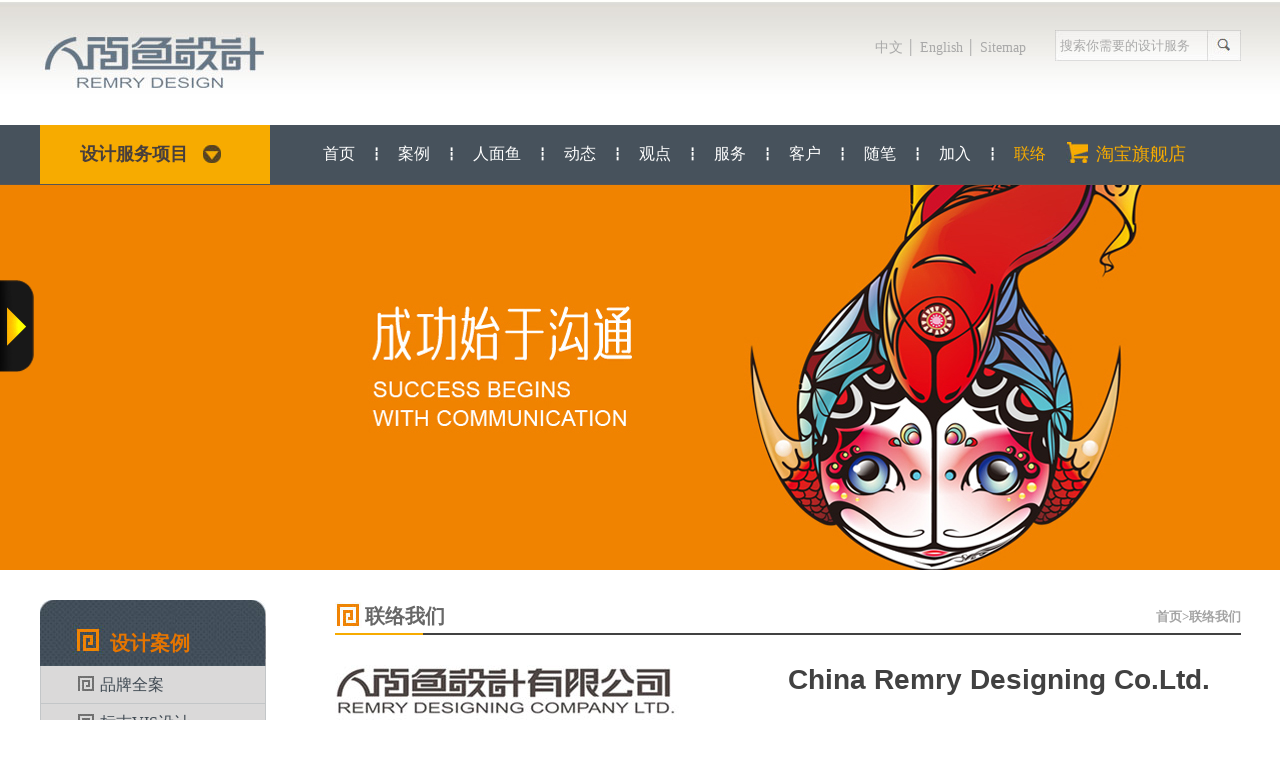

--- FILE ---
content_type: text/html; charset=gb2312
request_url: https://www.remry.cn/aspx/contact-us.html
body_size: 8988
content:

<!DOCTYPE html PUBLIC "-//W3C//DTD XHTML 1.0 Transitional//EN" "http://www.w3.org/TR/xhtml1/DTD/xhtml1-transitional.dtd">
<html xmlns="http://www.w3.org/1999/xhtml">
<head>
<meta http-equiv="Content-Type" content="text/html; charset=gb2312" />
<link href="css/top.css" type="text/css" rel="stylesheet" />
<link href="css/contact-us.css" type="text/css" rel="stylesheet" />
<link href="css/bottom.css" type="text/css" rel="stylesheet" />
<link href="css/kefu.css" type="text/css" rel="stylesheet" />
<script src="js/jquery.min.js"></script>


<script type="text/javascript" src="js/about.js"></script>
<script type="text/javascript" src="js/caidan.js"></script>
<script type="text/javascript" src="js/leftcaidan.js"></script>
<script type="text/javascript" src="js/jquery.floatDiv.js"></script>
<title>联系人面鱼★人面鱼设计是本土最具创意精神的设计公司之一，提供全方位的品牌咨询,品牌策划,品牌设计,品牌推广,品牌管理服务；</title>
<meta name="keywords" content="烟台新品牌塑造,人面鱼联系方式,烟台包装设计,烟台标志设计,烟台VIS设计,联系人面鱼,烟台品牌传播,烟台广告设计,烟台设计公司,烟台画册设计,logo设计,人面鱼设计,烟台广告设计,品牌网络形象设计,企业文化建设,展览 展示设计,烟台广告摄影,后期印刷制作,品牌策划,人面鱼电话,联系我们">
<meta name="description" content="★★人面鱼设计是本土最具创意精神的设计公司之一,专注于品牌设计二十载,追求创造品牌销售力,创意品牌价值；Tel:0535-6398670 13964543739,致力于新品牌塑造,PIS设计,标志设计,VIS设计,IP品牌形象设计,吉祥物设计,包装设计,画册设计,电商店铺设计,网站设计,界面设计,文创产品设计,企业文化设计，SIS专卖店形象设计,品牌传播,展览展示设计,广告摄影,广告物料印刷制作,品牌咨询,品牌策划,品牌设计,品牌推广,品牌管理等服务。">

 </head>

<body oncontextmenu="return false" ondragstart="return false" onselectstart ="return false" onselect="document.selection.empty()"  oncopy="document.selection.empty()" onbeforecopy="return false" onmouseup="document.selection.empty()">
<form name="_ctl0" method="post" action="contact-us.aspx" id="_ctl0">
<input type="hidden" name="__VIEWSTATE" id="__VIEWSTATE" value="/wEPDwUKLTk2MzE5NTc5M2RkWSMNHGCUA0RfllJ1EL5kx00gu/w=" />

<input type="hidden" name="__VIEWSTATEGENERATOR" id="__VIEWSTATEGENERATOR" value="F7E5833A" />

<script src="../aspx/js/ss.js"></script>
<script src="../aspx/js/purl.js"></script>
<!--top-->
<div id="top">
<div id="main">
<!--logo-->
<span><a href="../default.html"><img src="../aspx/images/toplogo.jpg" border=0 /></a></span>
<!--logo-->
<!--search-->
<span class="r">
<font class="zi"><a href="../default.html" class="topa">中文</a> │ <a href="http://www.remry.cn/English-Version/index.htm" class="topa">English</a> │ <a href="../sitemap.xml" class="topa">Sitemap</a></font>
<font><input name="top1:w" type="text" id="top1_w" class="inputtext" value="搜索你需要的设计服务" onfocus="this.value=''" /></font>
<font><input type="button" id="jiansuo" class="inputbt"   /><input type="submit" name="top1:button1" value="" id="top1_button1" class="ccc" style="display:none;" /></font>

</span>
<!--search-->
</div>
</div>
<!--top-->
<!--menu-->
<div id="menu">
<div id="main1">
<!--menu fenlei-->
<div id="fenlei">
<ul>
<li class="top"><font>设计服务项目</font></li>
<li><span class="img"><img src="../aspx/images/fenlei1.jpg" /></span><span>
<a href="../aspx/business_8_150,152_0.html" class="fenleia" title="PIS产品形象识别系统设计">新品牌塑造</a>
<br />
品牌命名  产品定位  广告语     
产品包装系统  代言图案形象  
卖点整合  广告推广  网络推广
</span></li>
<li><span class="img"><img src="../aspx/images/fenlei1.jpg" /></span><span>
<a href="../aspx/business_16_154_0.html" class="fenleia">品牌网络形象建设</a>
<br />
品牌官方网站  界面设计
淘宝旗舰店  阿里巴巴店铺 
手机网站  微信公众平台  微店策划
</span></li>
<li><span class="img"><img src="../aspx/images/fenlei1.jpg" /></span><span>
<a href="../aspx/business_9_151_0.html" class="fenleia">VIS企业视觉识别系统</a>
<br />
标志设计  字体设计  吉祥物设计
企业象征图形  企业标准色规划  
办公用品应用  车体设计
</span></li>
<li><span class="img"><img src="../aspx/images/fenlei1.jpg" /></span><span>
<a href="../aspx/business_14_155_0.html" class="fenleia">SIS专卖店形象系统</a>
<br />
风格定位   门头设计  形象墙设计   
文化海报设计  专卖店空间规划  
橱窗展示设计   店内物料
</span></li>
<li><span class="img"><img src="../aspx/images/fenlei1.jpg" /></span><span>
<a href="../aspx/business_40_153,156_0.html" class="fenleia" title="广告推广">品牌传播</a>
<br />
宣传手册  广告  POP海报 
促销单  画册设计   
招商手册  宣传物料
</span></li>
<li><span class="img"><img src="../aspx/images/fenlei1.jpg" /></span><span>
<a href="../aspx/business_13_157_0.html" class="fenleia">企业文化建设</a>
<br />
企业展厅  企业展厅设计 
形象墙设计  院校校史馆       
机关文化建设 
</span></li>
<li><span class="img"><img src="../aspx/images/fenlei1.jpg" /></span><span>
<a href="../aspx/business_12_157_0.html" class="fenleia">展览展示</a>
<br />
展会形象设计   海报设计
展会物料
展位特装设计、 制作搭建施工
</span></li>
<li><span class="img"><img src="../aspx/images/fenlei1.jpg" /></span><span>
<a href="../aspx/business_11_158_0.html" class="fenleia">广告摄影</a>
<br />
产品摄影  机械设备  厂房环境  
淘宝摄影  酒店菜品 
医疗器械  五金电器
</span></li>
<li><span class="img"><img src="../aspx/images/fenlei1.jpg" /></span><span>
<a href="../aspx/business_10_159_0.html" class="fenleia">后期印刷制作</a>
<br />
样本 手提袋 礼盒印刷 折页 台历 宣传册印刷
不干胶印刷 瓦楞箱 塑料袋印刷 推广物料 
包装印刷  
</span></li>

</ul>

</div>
<!--menu fenlei-->
<!--menu caidan-->
<div class="caidan">
<ul>
<li><a href="../default.html" class="caidana">首页</a></li>
<li class="line">┇</li>
<li class="c" id="c1"><a href="../aspx/Design-case.html" class="caidana">案例</a></li>
<li class="line">┇</li>
<li class="c" id="c2"><a href="../aspx/about-us.html" class="caidana" >人面鱼</a></li>
<li class="line">┇</li>
<li><a href="../aspx/design-news.html" class="caidana">动态</a></li>
<li class="line">┇</li>
<li><a href="../aspx/design-viewpoint.html" class="caidana">观点</a></li>
<li class="line">┇</li>
<li><a href="../aspx/business.html" class="caidana">服务</a></li>
<li class="line">┇</li>
<li><a href="../aspx/client.html" class="caidana">客户</a></li>
<li class="line">┇</li>
<li  class="c" id="c3"><a href="../aspx/design-theory.html" class="caidana">随笔</a></li>
<li class="line">┇</li>
<li  class="c" id="c4"><a href="../aspx/dealing-with.html" class="caidana">加入</a></li>
<li class="line">┇</li>
<li><a href="../aspx/contact-us.html" class="caidana">联络</a></li>

<li class="tb"><a href="#" class="caidantb">淘宝旗舰店</a></li>
</ul>
</div>
<!--menu caidan-->
</div>
</div>
<!--menu-->
<!--menu line-->
<div id="menuline"></div>
<!--menu line-->
<!--menu menuc-->
<div id="menuc">
<div id="main">
<!--anli-->
<ul class="anli">

<li><a href="../aspx/pinpaiall_150_0.html" class="caidanc">品牌全案</a></li>


<li><a href="../aspx/anli_151_0.html" class="caidanc">标志VIS设计</a></li>


<li><a href="../aspx/anli_152_0.html" class="caidanc">包装设计</a></li>


<li><a href="../aspx/anli_153_0.html" class="caidanc">样本画册设计</a></li>


<li><a href="../aspx/anli_154_0.html" class="caidanc">网站设计</a></li>


<li><a href="../aspx/anli_155_0.html" class="caidanc">SIS专卖店形象设计</a></li>


<li><a href="../aspx/anli_156_0.html" class="caidanc">广告设计</a></li>


<li><a href="../aspx/anli_157_0.html" class="caidanc">空间展示</a></li>


<li><a href="../aspx/anli_158_0.html" class="caidanc">广告摄影</a></li>


<li><a href="../aspx/anli_159_0.html" class="caidanc">后期印刷制作</a></li>



</ul>
<!--anli-->
<!--about-->
<ul class="about">
<li><a href="../aspx/about-us.html" class="caidanc">人面鱼介绍</a></li>
<li><a href="../aspx/about-Origin.html" class="caidanc">人面鱼来历</a></li>
<li><a href="../aspx/about-Legend.html" class="caidanc">人面鱼传说</a></li>
<li><a href="../aspx/about-Culture.html" class="caidanc">人面鱼文化</a></li>
<li><a href="../aspx/about-linian.html" class="caidanc">人面鱼创意理念</a></li>
<li><a href="../aspx/about-dingwei.html" class="caidanc">人面鱼设计定位</a></li>
</ul>
<!--about-->
<!--jiaru-->
<ul class="jiaru">
<li><a href="../aspx/dealing-with.html" class="caidanc">爱才有道</a></li>
<li><a href="../aspx/recruitment.html" class="caidanc">招聘职位</a></li>
<li><a href="../aspx/welfare.html" class="caidanc">薪酬与福利</a></li>
<li><a href="../aspx/Application-method.html" class="caidanc">应聘办法</a></li>
</ul>
<!--jiaru-->
<!--jiaru-->
<ul class="suibi">
<li><a href="../aspx/design-theory_1.html" class="caidanc">标志VI设计</a></li>
<li><a href="../aspx/design-theory_2.html" class="caidanc">包装设计</a></li>
<li><a href="../aspx/design-theory_3.html" class="caidanc">宣传画册设计</a></li>
<li><a href="../aspx/design-theory_4.html" class="caidanc">UI界面设计</a></li>
<li><a href="../aspx/design-theory_5.html" class="caidanc">品牌传播</a></li>
<li><a href="../aspx/design-theory_6.html" class="caidanc">网页设计</a></li>
<li><a href="../aspx/design-theory_7.html" class="caidanc">广告摄影</a></li>
</ul>
<!--jiaru-->
</div>
</div>
<!--menu menuc-->
<!--banner-->
<div id='banner' style='background:url(../img_upload/case_935724.jpg) center;' alt='联系人面鱼设计,人面鱼联系方式'><a href='#' target='_blank'></a></div>
<!--banner-->
<div id="clear" style="height:30px;"></div>
<div id="main">
<!--aboutleft-->
<div id="left">
<!--about-->
<div class="about">
<div class="tou"><span>设计案例</span></div>
<div class="inner">
<ul>
<li><a href="pinpaiall_150_0.html">品牌全案</a></li>
<li><a href="anli_151_0.html">标志VIS设计</a></li>
<li><a href="anli_152_0.html">包装设计</a></li>
<li><a href="anli_153_0.html">宣传画册设计</a></li>
<li><a href="anli_154_0.html">网站设计</a></li>
<li><a href="anli_155_0.html">SIS专卖店形象设计</a></li>
<li><a href="anli_156_0.html">品牌传播</a></li>
<li><a href="anli_157_0.html">空间展示</a></li>
<li><a href="anli_158_0.html">广告摄影</a></li>
</ul>
</div>
<div class="dibu"></div>
</div>
<!--about-->
<!--dianhua-->
<div class="dianhua">
<ul>

<li>电话咨询</li>
<li class="shuzi" style="padding-left:92px;">0535-6398670</li>
<li class="shuzi" style="font-size:18px;"><strong>13964543739</strong></li>
<li class="em">remry@126.com</li>
</ul>
</div>
<!--dianhua-->
<!--qq-->
<div class="qq">
<ul>
<li>在线咨询</li>
<li class="img">
<a href="http://wpa.qq.com/msgrd?v=3&amp;uin=710881500&amp;site=qq&amp;menu=yes" target="_blank"><img src="images/qq1.jpg" /></a><a href="http://wpa.qq.com/msgrd?v=3&amp;uin=765228083&amp;site=qq&amp;menu=yes" target="_blank"><img src="images/qq2.jpg" /></a><a href="http://wpa.qq.com/msgrd?v=3&amp;uin=1228417783&amp;site=qq&amp;menu=yes" target="_blank"><img src="images/qq3.jpg" /></a></li>
</ul>
</div>
<!--qq-->
<!--wangwang-->

<div class="wangwang">
<a target="_blank" href="http://www.taobao.com/webww/ww.php?ver=3&touid=13964543739&siteid=cntaobao&status=1&charset=utf-8">

<ul>
<li>旗舰店咨询</li>

</ul></a>
</div>
<!--wangwang-->
<!---->
</div>
<!--aboutleft-->
<!--aboutright-->
<div id="right">
<div class="tou"><span>联络我们</span><span class="r"><a href="../default.html">首页</a>><a href="contact-us.html">联络我们</a></span></div>
<div class="line"><span></span></div>
<div class="inner">
 <br />
<div style="float: left; width: 453px">
	<img src="../aspx/images/lianxi1.jpg" style="margin-bottom: 5px" /><br />
	地址: 烟台市开发区天山路206号海信创业中心1010室<br />
	电话: 0535-6398670 传真: 0535-6398670<br />
	咨询热线 : 13964543739 联系人：庞先生<br />
	邮箱: remry@126.com<br />
	官方网站：Http://www.remry.cn Http://www.remry.com</div>
<div style="font-family: Arial, Helvetica, sans-serif; float: left; width: 440px">
	<font style="font-size: 28px"><strong>China Remry Designing Co.Ltd.</strong></font><br />
	<font style="font-size: 15px; font-family: Arial, Helvetica, sans-serif; padding-top: 20px; padding-left: 5px; display: block; line-height: 26px">Address：Hisense Incubation Centre Room 1010, Tanshan Road<br />
	No. 206 , development zone, Yantai city, China.<br />
	Tel：+86-535-6398670　 Fax： +86-535-6398670<br />
	MOBILE :+86-0-13964543739<br />
	E-mail:remry@126.com<br />
	http://www.remry.com http://www.remry.cn </font></div>
<div style="height: 30px; clear: both">
	&nbsp;</div>
<div style="height: 115px; background: url(images/contactdianhua.jpg) no-repeat; float: left; width: 291px">
	<span style="font-size: 13px; color: #70767b; padding-top: 11px; padding-left: 90px; display: block; line-height: 25px"><strong>咨询热线</strong></span><span style="font-size: 26px; font-family: Arial, Helvetica, sans-serif; color: #8f8f8f; padding-top: 5px; padding-left: 88px; display: block">0535-6398670<br />
	<font style="font-size: 27px"><strong>13964543739</strong></font></span></div>
<div style="height: 115px; background: url(images/contactqq.jpg) no-repeat; float: left; margin-left: 12px; width: 291px">
	<span style="font-size: 13px; color: #70767b; padding-top: 11px; padding-left: 115px; display: block; line-height: 25px"><strong>在线咨询</strong></span><span style="padding-top: 11px; padding-left: 115px; display: block; line-height: 25px"><a href="http://wpa.qq.com/msgrd?v=3&amp;uin=710881500&amp;site=qq&amp;menu=yes" target="_blank"><img src="../aspx/images/qq1.jpg" /></a>&nbsp;&nbsp;<a href="http://wpa.qq.com/msgrd?v=3&amp;uin=765228083&amp;site=qq&amp;menu=yes" target="_blank"><img src="../aspx/images/qq2.jpg" /></a>&nbsp;&nbsp;<a href="http://wpa.qq.com/msgrd?v=3&amp;uin=1228417783&amp;site=qq&amp;menu=yes" target="_blank"><img src="../aspx/images/qq3.jpg" /></a></span></div>
<div style="height: 115px; background: url(images/contactwangwang.jpg) no-repeat; float: left; margin-left: 10px; width: 290px">
	<a href="http://www.taobao.com/webww/ww.php?ver=3&amp;touid=13964543739&amp;siteid=cntaobao&amp;status=1&amp;charset=utf-8" style="display:block;width:100%;height:100%;" target="_blank"><span style="font-size: 13px; color: #70767b; padding-top: 11px; padding-left: 35px; display: block; line-height: 25px"><strong>旗舰店咨询</strong></span></a></div>
<div style="height: 10px; clear: both">
	&nbsp;</div>
<div style="float: left">
	<div class="bdsharebuttonbox">
		<br />
		<img src="../aspx/images/contact1.jpg" /></div>
	<script>window._bd_share_config={"common":{"bdSnsKey":{},"bdText":"","bdMini":"2","bdPic":"","bdStyle":"0","bdSize":"16"},"share":{},"image":{"viewList":["qzone","tsina","tqq","renren","weixin"],"viewText":"分享到：","viewSize":"16"},"selectShare":{"bdContainerClass":null,"bdSelectMiniList":["qzone","tsina","tqq","renren","weixin"]}};with(document)0[(getElementsByTagName(head)[0]||body).appendChild(createElement(script)).src=http://bdimg.share.baidu.com/static/api/js/share.js?v=89860593.js?cdnversion=+~(-new Date())];</script></div>
<div style="float: left; padding-top: 5px">
	<img src="../aspx/images/contact2.jpg" /></div>
<div style="font-size: 15px; float: left; padding-left: 10px; line-height: 25px; width: 600px">
	<span style="font-size: 18px; line-height: 30px">公交线路：</span><br />
	25路 ; 205路 ; 213路 ; 215路 ; 301路，到海信天山郡站点下车， 步行至海信创业中心</div>
<div style="height: 50px; clear: both">
	&nbsp;</div>
<img src="../aspx/images/contact3.jpg" />
</div>

</div>
<!--aboutright-->
<div style="clear:both; height:50px;"></div>
</div>
<div id="clear" style="height:30px;"></div>

<script src="../aspx/js/bottom.js"></script>
<!--line-->
<div id="line"></div>
<!--line-->
<!--dibucaidan-->
<div id="caidanbottom">
<div id="main">
<ul>
<li class="line"><img src="../aspx/images/dibu_line.jpg" /></li>
<li>
<h1 style="line-height:40px;"><a href="../aspx/business_8_150,152_0.html" class="caidanbottoma_top">新品牌塑造</a></h1>
<p>
品牌命名<br />
品牌标志设计<br /> 
产品文化<br />
代言图案形象<br />
产品包装系统<br />   
产品系列礼盒<br />  
产品宣传册<br />
海报广告设计<br />
营销物料设计<br />
<p>
</li>
<li class="line"><img src="../aspx/images/dibu_line.jpg" /></li>
<li>
<h1><a href="../aspx/business_16_154_0.html" class="caidanbottoma_top">&nbsp;&nbsp;品牌网络<br />&nbsp;&nbsp;形象建设</a></h1>
<p>
品牌官方网站<br />
淘宝旗舰店<br />   
手机网站<br /> 
微信公众平台<br />
阿里巴巴店铺<br />   
微店策划<br />   
电商平台建设<br />
品牌网络推广<br />
网络品牌管理<br />
<p>
</li>
<li class="line"><img src="../aspx/images/dibu_line.jpg" /></li>
<li>
<h1><a href="../aspx/business_9_151_0.html" class="caidanbottoma_top">VIS企业视觉<br />识别系统</a></h1>
<p>
企业标志设计<br />   
标准字体设计<br /> 
企业标准色规划<br />
企业吉祥物设计<br /> 
应用系统规范<br /> 
办公用品应用<br /> 
车体设计<br />
企业VIS设计<br />

<p>
</li>
<li class="line"><img src="../aspx/images/dibu_line.jpg" /></li>
<li>
<h1><a href="../aspx/business_14_155_0.html" class="caidanbottoma_top">&nbsp;SIS专卖店<br />&nbsp;&nbsp;形象系统</a></h1>
<p>
专卖店风格定位<br />
整体色彩定位<br /> 
平面布局设计<br />
空间功能规范<br />
专卖店门头设计<br />   
文化海报设计<br />  
橱窗展示设计<br />
道具统一规范<br />
SIS形象手册制作<br />
<p>
</li>
<li class="line"><img src="../aspx/images/dibu_line.jpg" /></li>
<li>
<h1 style="line-height:40px;"><a href="../aspx/business_40_153,156_0.html" class="caidanbottoma_top">&nbsp;&nbsp;品牌传播</a></h1>
<p>
产品宣传折页<br />
品牌招商手册<br /> 
品牌文化手册<br />
DM宣传单<br />
POP海报设计<br />   
户外广告设计<br />  
终端陈列展示<br />
网络媒介推广<br />
<p>
</li>
<li class="line"><img src="../aspx/images/dibu_line.jpg" /></li>
<li>
<h1 style="line-height:40px;"><a href="../aspx/business_13_157_0.html" class="caidanbottoma_top">企业文化建设</a></h1>
<p>
企业形象墙设计<br />
企业走廊文化<br /> 
企业展厅设计<br />
企业产品陈列室<br />
导视系统设计<br />   
院校校史馆<br />  
学校陈列室<br />
校园走廊文化<br />
机关文化建设<br />
<p>
</li>
<li class="line"><img src="../aspx/images/dibu_line.jpg" /></li>
<li>
<h1 style="line-height:40px;"><a href="../aspx/business_12_157_0.html" class="caidanbottoma_top">&nbsp;&nbsp;展览展示</a></h1>
<p>
标准展位设计<br />
展会形象设计<br /> 
展会海报设计<br />
展会物料设计<br />
展位特装设计<br />   
制作搭建施工<br />  

<p>
</li>
<li class="line"><img src="../aspx/images/dibu_line.jpg" /></li>
<li>
<h1 style="line-height:40px;"><a href="../aspx/business_11_158_0.html" class="caidanbottoma_top">&nbsp;&nbsp;广告摄影</a></h1>
<p>
机械设备<br />
厂房环境<br /> 
医疗器械<br />
产品摄影<br />
家居服饰<br />   
珠宝首饰<br />  
食品饮料<br />
酒店菜品<br />
五金电器<br />
<p>
</li>
<li class="line"><img src="../aspx/images/dibu_line.jpg" /></li>
<li>
<h1 style="line-height:40px;"><a href="../aspx/business_10_159_0.html" class="caidanbottoma_top">后期印刷制作</a></h1>
<p>
样本画册印刷<br />
台历挂历印刷<br /> 
手提袋印刷<br />
包装礼盒印刷<br />
不干胶印刷<br />   
塑料袋印刷<br />  
写真喷绘<br />
X展架易拉宝<br />
推广物料<br />
<p>
</li>
<li class="line"><img src="../aspx/images/dibu_line.jpg" /></li>
<li>
<h1 style="line-height:40px;"><a href="../aspx/Design-case.html" class="caidanbottoma_top">&nbsp;&nbsp;设计案例</a></h1>
<p>
<a href="../aspx/pinpaiall_150_0.html" class="caidanbottoma">品牌全案</a><br />
<a href="../aspx/anli_151_0.html" class="caidanbottoma">标志VIS设计</a><br /> 
<a href="../aspx/anli_152_0.html" class="caidanbottoma">包装设计</a><br />
<a href="../aspx/anli_153_0.html" class="caidanbottoma">画册设计</a><br />
<a href="../aspx/anli_154_0.html" class="caidanbottoma">广告设计</a><br />   
<a href="../aspx/anli_155_0.html" class="caidanbottoma">网站设计</a><br />  
<a href="../aspx/anli_156_0.html" class="caidanbottoma">SIS设计</a><br />
<a href="../aspx/anli_157_0.html" class="caidanbottoma">空间展示</a><br />
<a href="../aspx/anli_158_0.html" class="caidanbottoma">商业摄影</a><br />

<p>
</li>
<li class="line"><img src="../aspx/images/dibu_line.jpg" /></li>
</ul>
</div>
</div>
<!--dibucaidan-->
<div style="clear:both;"></div>
<!--city-->
<div id="city">
<div id="main">
<a href="../aspx/city.html"><strong>城市设计联盟 ┇</strong></a>

 <a href="http://www.remry.com"  target="_blank">潍坊</a>

 <a href="http://www.remry.cc"  target="_blank">日照</a>

 <a href="http://www.remry.com.cn"  target="_blank">青岛</a>

 <a href="http://logo.remry.cn/"  target="_blank">烟台</a>

 <a href="http://www.brandvisual.cn"  target="_blank">威海</a>

 <a href="../aspx/city.html"><strong>更多</strong></a>
</div>
</div>
<!--city-->
<!--dibunav-->
<div id="dibunav">

<div id="main">

<!--logo-->
<div class="logo"><img src="../aspx/images/dibulogo.jpg" /></div>
<!--logo-->
<!--rtop-->
<div class="rtop"><a href="javascript:scroll(0,0)"><img src="../aspx/images/dibu_top.jpg" /></a></div>
<!--rtop-->
<!--banquan-->
<div class="banquan"><a href="../sitemap.xml">网站地图</a> <a href="../aspx/banquan.html" target="_blank">版权声明</a></div>
<!--banquan-->
<!--daohang-->
<div class="daohang">┇ <a href="../aspx/default.html" class="dibudaohang" title="首页">首页</a> ┇ <a href="../aspx/Design-case.html" class="dibudaohang"  id="dcaidan_anli">案例</a> ┇ <a href="../aspx/about-us.html" class="dibudaohang"  id="dcaidan_about">人面鱼</a> ┇ <a href="../aspx/design-news.html" class="dibudaohang"  id="dcaidan_news">动态</a> ┇ <a href="../aspx/design-viewpoint.html" class="dibudaohang" id="dcaidan_guandian">观点</a> ┇ <a href="../aspx/business.html" class="dibudaohang"  id="dcaidan_fuwu">服务</a> ┇ <a href="../aspx/client.html" class="dibudaohang"  id="dcaidan_kehu">客户</a> ┇ <a href="../aspx/design-theory.html" class="dibudaohang"  id="dcaidan_suibi">随笔</a> ┇ <a href="../aspx/dealing-with.html" class="dibudaohang"  id="dcaidan_jiaru">加入</a> ┇ <a href="../aspx/contact-us.html" class="dibudaohang"  id="dcaidan_lianluo">联络</a> ┇ </div>
<!--daohang-->
</div>

</div>
<!--dibunav-->
<!--youqing-->
<div id="youqing">
<div id="main">
<a href="../aspx/youqing.html" class="youqinga"><strong>友情链接</strong></a> ┇

 <a href="http://s.remry.cn" class="youqinga" target="_blank">烟台广告摄影</a>

 <a href="http://h.remry.cn" class="youqinga" target="_blank">烟台画册设计</a>

 <a href="http://b.remry.cn" class="youqinga" target="_blank">烟台海鲜包装设计</a>

 <a href="http://p.remry.cn" class="youqinga" target="_blank">品牌塑造</a>

 <a href="http://www.remry.com.cn" class="youqinga" target="_blank">烟台宣传册设计</a>

 <a href="http://www.brandvisual.cn" class="youqinga" target="_blank">烟台新品牌塑造</a>

 <a href="http://logo.remry.cn/" class="youqinga" target="_blank">烟台标志设计</a>

 <a href="http://www.remry.com" class="youqinga" target="_blank">烟台产品摄影</a>

 <a href="http://www.whhzyt.net/index.asp" class="youqinga" target="_blank">华中岩土</a>

 <a href="http://www.e-bester.net/" class="youqinga" target="_blank">易斯特破碎锤</a>

 <a href="http://www.jisanbr.com/" class="youqinga" target="_blank">金山重工</a>

┇ <a href="../aspx/youqing.html" class="youqinga"><strong>申请链接</strong></a>   

</div>
</div>
<!--youqing-->
<!--dibu-->
<div id="dibu">
<div id="main">
<span>
<div>
	Copyright 2008-2025 Remry Design Ltd. All Rights Reserved 人面鱼品牌设计版权所有 <a href="https://beian.miit.gov.cn">鲁ICP备08015134号</a> <a href="../login.aspx" target="_blank">&middot;</a> <script src=http://s50.cnzz.com/stat.php?id=863228&amp;web_id=863228 language=JavaScript
charset=gb2312></script><a href="http://www.beian.gov.cn/portal/registerSystemInfo?recordcode=37069302000571" style="display:inline-block;text-decoration:none;height:20px;line-height:20px;" target="_blank"><img src="tubiao.png" style="float:left;" /></a><a href="https://beian.mps.gov.cn/#/query/webSearch?code=37069302000571" rel="noreferrer" target="_blank">鲁公网安备37069302000571号</a></div>

</span>
</div>
</div>
<!--dibu-->

<!--kefu-->

<div id="kefu">

<img src="../aspx/images/kefujiantou.png" />


</div>
<div class="tc">
<img src="../aspx/images/kefuqq.png" usemap="#Map" border="0" />
<map name="Map" id="Map">
  <area shape="rect" coords="21,160,80,211" href="http://wpa.qq.com/msgrd?v=3&amp;uin=710881500&amp;site=qq&amp;menu=yes" target="_blank" />
  <area shape="rect" coords="17,220,81,276" href="http://wpa.qq.com/msgrd?v=3&amp;uin=765228083&amp;site=qq&amp;menu=yes" target="_blank" />
</map>
</div>
<!--kefu-->
</form>
</body>
</html>



--- FILE ---
content_type: text/css
request_url: https://www.remry.cn/aspx/css/top.css
body_size: 1560
content:
@charset "utf-8";
/* CSS Document */
a.topa:link { color:#a9a9a9;text-decoration:none;font-size:14px; font-weight:500; font-family:"微软雅黑";}/* 超链接的样式 */
a.topa:visited { color:#a9a9a9;text-decoration:none; font-size:14px; font-weight:500;font-family:"微软雅黑"; }
a.topa:visited:hover { color:#a9a9a9;text-decoration:none;font-size:14px; font-weight:500; font-family:"微软雅黑";}
a.topa:hover { color:#a9a9a9;text-decoration:none; font-size:14px; font-weight:500;font-family:"微软雅黑";}
a.topa:active { color:#a9a9a9;text-decoration:none; font-size:14px; font-weight:500;font-family:"微软雅黑";}


a.caidana:link { color:#ffffff;text-decoration:none;font-size:16px; font-weight:500; font-family:"微软雅黑";}/* 超链接的样式 */
a.caidana:visited { color:#ffffff;text-decoration:none; font-size:16px; font-weight:500;font-family:"微软雅黑"; }
a.caidana:visited:hover { color:#f7ab00;text-decoration:none;font-size:16px; font-weight:500; font-family:"微软雅黑";}
a.caidana:hover { color:#f7ab00;text-decoration:none; font-size:16px; font-weight:500;font-family:"微软雅黑";}
a.caidana:active { color:#ffffff;text-decoration:none; font-size:16px; font-weight:500;font-family:"微软雅黑";}

a.caidantb:link { color:#f7ab00;text-decoration:none;font-size:18px; font-weight:500; font-family:"微软雅黑";}/* 超链接的样式 */
a.caidantb:visited { color:#f7ab00;text-decoration:none; font-size:18px; font-weight:500;font-family:"微软雅黑"; }
a.caidantb:visited:hover { color:#f7ab00;text-decoration:none;font-size:18px; font-weight:500; font-family:"微软雅黑";}
a.caidantb:hover { color:#f7ab00;text-decoration:none; font-size:18px; font-weight:500;font-family:"微软雅黑";}
a.caidantb:active { color:#f7ab00;text-decoration:none; font-size:18px; font-weight:500;font-family:"微软雅黑";}


a.caidanc:link { color:#a1a1a1;text-decoration:none;font-size:13px; font-weight:500; font-family:"微软雅黑";}/* 超链接的样式 */
a.caidanc:visited { color:#a1a1a1;text-decoration:none; font-size:13px; font-weight:500;font-family:"微软雅黑"; }
a.caidanc:visited:hover { color:#a1a1a1;text-decoration:none;font-size:13px; font-weight:500; font-family:"微软雅黑";}
a.caidanc:hover { color:#a1a1a1;text-decoration:none; font-size:13px; font-weight:500;font-family:"微软雅黑";}
a.caidanc:active { color:#a1a1a1;text-decoration:none; font-size:13px; font-weight:500;font-family:"微软雅黑";}



#top{ height:125px; overflow:hidden; background:url(../images/topbg.jpg) repeat-x;}
#top span{ float:left;}
#top span.r{ float:right;margin:0px; padding:0px; padding-top:30px; }
#top span.r font{ float:left; color:#666666; font-size:12px; font-family:Arial, Helvetica, sans-serif; margin:0; padding:0;}
#top span.r font.zi{ float:left;width:180px; line-height:35px; font-size:14px; color:#a9a9a9;}
#top span.r .inputtext{ float:left; color:#a9a9a9; width:138px;  height:32px;margin:0; padding:0; background:url(../images/ss-bg.jpg) no-repeat left 0px; line-height:30px; padding-left:5px; padding-right:10px;outline:0px; border:none;vertical-align:middle;}
#top span.r .inputbt{ float:left; width:34px; height:32px;line-height:30px;  margin:0; padding:0; background:url(../images/ss-bg.jpg) no-repeat -153px 0px; margin-left:-1px; outline:0px;border:none; cursor:pointer;}


#menu{ height:59px;  background:#47525c; position:relative; z-index:2 }
#menu ul{}
#menu ul li{}
#menu .caidan{ padding-left:265px; line-height:58px; }
#menu .caidan ul{}
#menu .caidan ul li{ float:left; padding-left:18px; text-align:center; position:relative;}
#menu .caidan ul li.cur a{color:#f7ab00;text-decoration:none;font-size:16px; font-weight:500; font-family:"微软雅黑";}
#menu .caidan ul li.line{  color:#ffffff; font-size:12px;}
#menu .caidan ul li.tb{ background:url(../images/gouwuche.jpg) no-repeat 20px 17px; padding-left:50px;}
#menu .caidan ul li img{ position:absolute; left:50%;margin-left:-3px; top:50px;}

#menuline{ height:1px; overflow:hidden; background:#565655; width:100%;}
#menuc{ height:31px; overflow:hidden; background:#393939; display:none; position:absolute; top:185px; left:0; width:100%; z-index:1;}
#menuc ul{display:none; padding-left:260px;}
#menuc ul li{float:left; padding-left:20px; line-height:31px;}
#menuc ul.suibi{margin-left:300px;}
#menuc ul.jiaru{margin-left:480px;}

#fenlei{ position:absolute; top:0px; left:0px;  z-index:20; background:#ffffff;}
#fenlei ul{ width:230px;}
#fenlei ul li{ line-height:17px; border:#878787 solid 1px; border-top:0;  float:left; width:228px; background:#414b54;}
#fenlei ul li span a{ margin-bottom:0px; display:block; height:3px;}
#fenlei ul li span{float:left; width:190px; padding-right:0px; padding-top:7px; color:#87898b; font-size:12px; }
#fenlei ul li span.img{float:left; width:24px; padding-top:5px; padding-bottom:5px; padding-left:3px; padding-right:3px;   text-align:center;}
#fenlei ul li span.img img{ }
#fenlei ul li.top{ line-height:59px; color:#483f3c; font-weight:900; border:0; background:#f7ab00 url(../images/jiantou1.jpg) no-repeat 163px 20px; width:230px; text-align:left; font-size:18px;}
#fenlei ul li.top font{ float:none; font-size:18px; display:block;padding-left:40px; text-align:left;}
.fenleic{ white-space:nowrap;}

--- FILE ---
content_type: text/css
request_url: https://www.remry.cn/aspx/css/contact-us.css
body_size: 1415
content:
@charset "gb2312";
/* CSS Document */





body{ margin:0px auto; height:100%; font-family:"微软雅黑";}





a.fenleia:link { color:#ffffff;text-decoration:none;font-size:16px; font-weight:500; font-family:"微软雅黑";}/* 瓒呴摼鎺ョ殑鏍峰紡 */
a.fenleia:visited {color:#ffffff;text-decoration:none;font-size:16px; font-weight:500;font-family:"微软雅黑"; }
a.fenleia:visited:hover { color:#ffffff;text-decoration:none;font-size:16px; font-weight:500; font-family:"微软雅黑";}
a.fenleia:hover { color:#ffffff;text-decoration:none;font-size:16px;font-weight:500;font-family:"微软雅黑";}
a.fenleia:active { color:#ffffff;text-decoration:none;font-size:16px; font-weight:500;font-family:"微软雅黑";}


a.fenleic:link { color:#87898b;text-decoration:none;font-size:12px; font-weight:500; font-family:"微软雅黑";}/* 瓒呴摼鎺ョ殑鏍峰紡 */
a.fenleic:visited {color:#87898b;text-decoration:none;font-size:12px; font-weight:500;font-family:"微软雅黑"; }
a.fenleic:visited:hover { color:#87898b;text-decoration:none;font-size:12px; font-weight:500; font-family:"微软雅黑";}
a.fenleic:hover { color:#87898b;text-decoration:none;font-size:12px;font-weight:500;font-family:"微软雅黑";}
a.fenleic:active { color:#87898b;text-decoration:none;font-size:12px; font-weight:500;font-family:"微软雅黑";}








ul,li{margin:0px; padding:0px; list-style:none;}

#clear{clear:both;}

img{border:0;}
#main1{width:1201px; margin:0px auto; position:relative; z-index:0;}
#main{width:1201px; margin:0px auto; height:auto; }


#banner{ position:relative; z-index:-2; background:url(../images/banner/contact-us.jpg) center; height:385px; overflow:hidden;}


#fenlei ul li{ display:none;}
#fenlei ul li.top{ display:block;}

#left{ float:left; width:226px;}
#left .about{}
#left .about .tou{ height:66px; overflow:hidden; background:url(../images/contacttop.jpg) no-repeat;}
#left .about .tou span{ float:left; padding-left:70px; padding-top:30px; color:#e67500; font-size:20px; font-weight:900;}
#left .about .inner{ height:auto; border-left:#c3c6c8 solid 1px;border-right:#c3c6c8 solid 1px; background:#dad9d9; padding-bottom:20px;}
#left .about .inner ul li.cur{ line-height:37px; border-bottom:#c3c6c8 solid 1px; background:#c4c4c4 url(../images/aboutcoin.jpg) no-repeat 37px 10px; padding-left:59px;}
#left .about .inner ul li{ line-height:37px; border-bottom:#c3c6c8 solid 1px; background:url(../images/aboutcion1.jpg) no-repeat 37px 10px; padding-left:59px;}
#left .about .inner ul li a{ color:#414b54; font-size:16px; text-decoration:none;}
#left .about .dibu{ height:75px; overflow:hidden; background:url(../images/aboutbottom.jpg) no-repeat;}
#left .dianhua{ margin-top:20px; height:116px; overflow:hidden; background:url(../images/aboutdianhua.jpg) no-repeat; width:227px;}
#left .dianhua ul{ padding-top:10px;}
#left .dianhua ul li{ line-height:33px; text-align:left; padding-left:90px; color:#6d747b; font-size:14px; font-weight:500;}
#left .dianhua ul li.shuzi{ font-family:Arial, Helvetica, sans-serif;color:#8f8f8f; font-size:17px; line-height:20px; }
#left .dianhua ul li.em{  font-family:Arial, Helvetica, sans-serif;color:#8f8f8f; font-size:15px; line-height:20px;}
#left .qq{ margin-top:20px; height:115px; width:227px; overflow:hidden; background:url(../images/aboutqq.jpg) no-repeat;}
#left .qq ul{ padding-top:10px;}
#left .qq ul li{ line-height:35px; text-align:left; padding-left:90px; color:#6d747b; font-size:14px; font-weight:900;}
#left .qq ul li.img{ line-height:70px;}
#left .qq ul li img{ margin-right:5px;}
#left .wangwang{ margin-top:20px; height:115px; width:227px; overflow:hidden; background:url(../images/aboutwangwang.jpg) no-repeat;}
#left .wangwang ul{ padding-top:10px;}
#left .wangwang ul li{ line-height:28px; text-align:left; padding-left:90px; color:#6d747b; font-size:14px; font-weight:900;}
#left .wangwang a{ text-decoration:none;color:#6d747b; font-size:14px; font-weight:900; display:block; width:100%; height:100%;}

#right{ float:right; width:906px;  height:auto; }
#right .tou{ text-align:left; }
#right .tou span{  background:url(../images/about_r_cion.jpg) no-repeat 0px 2px;float:left;color:#676767; font-size:20px; font-weight:900; padding-left:30px; line-height:33px;}
#right .tou span.r{ background:none; float:right;color:#a4a4a4; font-size:13px; font-weight:900;}
#right .tou span a{ color:#a4a4a4; font-size:13px; font-weight:900; text-decoration:none;}
#right .line{ height:2px; overflow:hidden; background:#414141; clear:both;}
#right .line span{ float:left; width:88px; height:2px; overflow:hidden; background:#f7ab00;}
#right .inner{ line-height:30px; text-align:left; color:#414141; font-size:16px; padding-right:10px; height:auto;}
#right .inner a{ text-decoration:none;}


--- FILE ---
content_type: text/css
request_url: https://www.remry.cn/aspx/css/bottom.css
body_size: 1213
content:
@charset "utf-8";
/* CSS Document */
a.more:link { color:#414141;text-decoration:none;font-size:13px; font-weight:500; font-family:Arial, Helvetica, sans-serif;}/* 超链接的样式 */
a.more:visited { color:#414141;text-decoration:none; font-size:13px; font-weight:500;font-family:Arial, Helvetica, sans-serif;}
a.more:visited:hover { color:#414141;text-decoration:none;font-size:13px; font-weight:500; font-family:Arial, Helvetica, sans-serif;}
a.more:hover { color:#414141;text-decoration:none; font-size:13px; font-weight:500;font-family:Arial, Helvetica, sans-serif;}
a.more:active { color:#414141;text-decoration:none; font-size:13px; font-weight:500;font-family:Arial, Helvetica, sans-serif;}


a.caidanbottoma_top:link { color:#ffffff;text-decoration:none;font-size:13px; font-weight:900; font-family:"微软雅黑";}/* 超链接的样式 */
a.caidanbottoma_top:visited { color:#ffffff;text-decoration:none; font-size:13px; font-weight:900;font-family:"微软雅黑"; }
a.caidanbottoma_top:visited:hover { color:#ffffff;text-decoration:none;font-size:13px; font-weight:900; font-family:"微软雅黑";}
a.caidanbottoma_top:hover { color:#ffffff;text-decoration:none; font-size:13px; font-weight:900;font-family:"微软雅黑";}
a.caidanbottoma_top:active { color:#ffffff;text-decoration:none; font-size:13px; font-weight:900;font-family:"微软雅黑";}

a.caidanbottoma:link { color:#9da7b0;text-decoration:none;font-size:13px; font-weight:500; font-family:"微软雅黑";}/* 超链接的样式 */
a.caidanbottoma:visited { color:#9da7b0;text-decoration:none;font-size:13px; font-weight:500; font-family:"微软雅黑";}
a.caidanbottoma:visited:hover { color:#7d8287;text-decoration:none;font-size:13px; font-weight:500; font-family:"微软雅黑";}
a.caidanbottoma:hover { color:#7d8287;text-decoration:none;font-size:13px; font-weight:500; font-family:"微软雅黑";}
a.caidanbottoma:active { color:#9da7b0;text-decoration:none;font-size:13px; font-weight:500; font-family:"微软雅黑";}

a.youqinga:link { color:#667685;text-decoration:none;font-size:13px; font-weight:500; font-family:"微软雅黑";}/* 超链接的样式 */
a.youqinga:visited { color:#667685;text-decoration:none;font-size:13px; font-weight:500; font-family:"微软雅黑";}
a.youqinga:visited:hover { color:#667685;text-decoration:none;font-size:13px; font-weight:500; font-family:"微软雅黑";}
a.youqinga:hover { color:#667685;text-decoration:none;font-size:13px; font-weight:500; font-family:"微软雅黑";}
a.youqinga:active { color:#667685;text-decoration:none;font-size:13px; font-weight:500; font-family:"微软雅黑";}




a.dibudaohang:link { color:#dddddd;text-decoration:none;font-size:14px; font-weight:500; font-family:"微软雅黑";}/* 超链接的样式 */
a.dibudaohang:visited { color:#dddddd;text-decoration:none;font-size:14px; font-weight:500; font-family:"微软雅黑";}
a.dibudaohang:visited:hover { color:#dddddd;text-decoration:none;font-size:14px; font-weight:500; font-family:"微软雅黑";}
a.dibudaohang:hover { color:#dddddd;text-decoration:none;font-size:14px; font-weight:500; font-family:"微软雅黑";}
a.dibudaohang:active { color:#dddddd;text-decoration:none;font-size:14px; font-weight:500; font-family:"微软雅黑";}



a.diburight:link { color:#ffffff;text-decoration:none;font-size:12px; font-weight:500; font-family:"微软雅黑";}/* 超链接的样式 */
a.diburight:visited { color:#ffffff;text-decoration:none;font-size:12px; font-weight:500; font-family:"微软雅黑";}
a.diburight:visited:hover { color:#ffffff;text-decoration:none;font-size:12px; font-weight:500; font-family:"微软雅黑";}
a.diburight:hover { color:#ffffff;text-decoration:none;font-size:12px; font-weight:500; font-family:"微软雅黑";}
a.diburight:active { color:#ffffff;text-decoration:none;font-size:12px; font-weight:500; font-family:"微软雅黑";}

#line{ height:1px; overflow:hidden; background:#b6babf;}

#caidanbottom{ height:280px; background:#f0f0f0;}
#caidanbottom ul{}
#caidanbottom ul li{float:left; padding-left:15px; padding-top:5px;}
#caidanbottom ul li.line{ float:left; padding:0px;}
#caidanbottom ul li h1{ display:block; height:45px; width:93px; overflow:hidden; margin:0;  background:url(../images/dibu_bg.jpg) no-repeat; text-align:left; line-height:20px; padding-left:10px; padding-top:2px;}

#caidanbottom ul li p{ line-height:22px; margin:0; margin-top:3px; margin-left:7px;color:#9da7b0; font-size:13px;}

#city{ height:53px; overflow:hidden; background:url(../images/citybg.jpg) repeat-x; line-height:53px;}
#city a{ font-size:13px;color:#667685; text-decoration:none;}
#dibunav{ height:65px; overflow:hidden; background:#47525c url(../images/dibudaohangbg.jpg) no-repeat center;}

#dibunav .logo{float:right; width:200px; height:65px;}
#dibunav .rtop{ float:right;}
#dibunav .daohang{float:left; color:#dddddd; font-size:12px; line-height:65px;}
#dibunav .banquan{ float:right; line-height:65px; padding-right:10px;}
#dibunav .banquan a{ color:#b5b5b6; font-size:13px; font-family:"微软雅黑";text-decoration:none;}

#youqing{ line-height:25px; overflow:hidden; color:#667685; font-size:13px; padding-top:10px; padding-bottom:10px;}
#youqing a{ white-space:nowrap;}


#dibu{ height:58px;  overflow:hidden;}
#dibu span{ display:block; font-size:12px; color:#667685;background:url(../images/dibuline.jpg) no-repeat; line-height:58px; text-align:center;}
#dibu a{color:#667685; text-decoration:none; font-size:12px;}

--- FILE ---
content_type: text/css
request_url: https://www.remry.cn/aspx/css/kefu.css
body_size: 239
content:
@charset "utf-8";
/* CSS Document */
#kefu{ }
.tc{ position:absolute; top:1px; z-index:10; left:50px; display:none;}


--- FILE ---
content_type: application/javascript
request_url: https://www.remry.cn/aspx/js/jquery.floatDiv.js
body_size: 2506
content:
/*浠绘剰浣嶇疆娴姩鍥哄畾灞�*/
/*娌″墤(http://regedit.cnblogs.com) 2009-03-04*/
/*璇存槑锛氬彲浠ヨ鎸囧畾鐨勫眰娴姩鍒扮綉椤典笂鐨勪换浣曚綅缃紝褰撴粴鍔ㄦ潯婊氬姩鏃跺畠浼氫繚鎸佸湪褰撳墠浣嶇疆涓嶅彉锛屼笉浼氫骇鐢熼棯鍔�*/
/*2009-06-10淇敼锛氶噸鏂颁慨鏀规彃浠跺疄鐜板浐瀹氭诞鍔ㄥ眰鐨勬柟寮忥紝浣跨敤涓€涓ぇ鍥哄畾灞傛潵瀹氫綅
/*2009-07-16淇敼锛氫慨姝E6涓嬫棤娉曞浐瀹氬湪top涓婄殑闂
/*09-11-5淇敼锛氬綋鑷畾涔夊眰鐨勭粷瀵逛綅缃椂锛屽姞涓妕op涓虹┖鍊兼椂鐨勫垽鏂�
杩欐鐨勬柟娉曞伔鑷ぉ娑柊鐗堥〉
缁忓娆℃祴璇曪紝鍩烘湰涓婃病bug~
鏈夐棶棰樼殑鏈嬪弸娆㈣繋鍒板伓鐨勫崥瀹ttp://regedit.cnblogs.com涓婃彁鍑�
*/
/*璋冪敤锛�
1 鏃犲弬鏁拌皟鐢細榛樿娴姩鍦ㄥ彸涓嬭
$("#id").floatdiv();

2 鍐呯疆鍥哄畾浣嶇疆娴姩
//鍙充笅瑙�
$("#id").floatdiv("rightbottom");
//宸︿笅瑙�
$("#id").floatdiv("leftbottom");
//鍙充笅瑙�
$("#id").floatdiv("rightbottom");
//宸︿笂瑙�
$("#id").floatdiv("lefttop");
//鍙充笂瑙�
$("#id").floatdiv("righttop");
//灞呬腑
$("#id").floatdiv("middle");

鍙﹀鏂版坊鍔犱簡鍥涗釜鏂扮殑鍥哄畾浣嶇疆鏂规硶

middletop锛堝眳涓疆椤讹級銆乵iddlebottom锛堝眳涓疆浣庯級銆乴eftmiddle銆乺ightmiddle

3 鑷畾涔変綅缃诞鍔�
$("#id").floatdiv({left:"10px",top:"10px"});
浠ヤ笂鍙傛暟锛岃缃诞鍔ㄥ眰鍦╨eft 10涓儚绱�,top 10涓儚绱犵殑浣嶇疆
*/
jQuery.fn.floatdiv=function(location){
		//鍒ゆ柇娴忚鍣ㄧ増鏈�
	var isIE6=false;
	var Sys = {};
    var ua = navigator.userAgent.toLowerCase();
    var s;
    (s = ua.match(/msie ([\d.]+)/)) ? Sys.ie = s[1] : 0;
	if(Sys.ie && Sys.ie=="6.0"){
		isIE6=true;
	}
	var windowWidth,windowHeight;//绐楀彛鐨勯珮鍜屽
	//鍙栧緱绐楀彛鐨勯珮鍜屽
	if (self.innerHeight) {
		windowWidth=self.innerWidth;
		windowHeight=self.innerHeight;
	}else if (document.documentElement&&document.documentElement.clientHeight) {
		windowWidth=document.documentElement.clientWidth;
		windowHeight=document.documentElement.clientHeight;
	} else if (document.body) {
		windowWidth=document.body.clientWidth;
		windowHeight=document.body.clientHeight;
	}
	return this.each(function(){
		var loc;//灞傜殑缁濆瀹氫綅浣嶇疆
		var wrap=$("<div></div>");
		var top=-1;
		if(location==undefined || location.constructor == String){
			switch(location){
				case("rightbottom")://鍙充笅瑙�
					loc={right:"0px",bottom:"0px"};
					break;
				case("leftbottom")://宸︿笅瑙�
					loc={left:"0px",bottom:"0px"};
					break;	
				case("lefttop")://宸︿笂瑙�
					loc={left:"0px",top:"0px"};
					top=0;
					break;
				case("righttop")://鍙充笂瑙�
					loc={right:"0px",top:"0px"};
					top=0;
					break;
				case("middletop")://灞呬腑缃《
					loc={left:windowWidth/2-$(this).width()/2+"px",top:"0px"};
					top=0;
					break;
				case("middlebottom")://灞呬腑缃綆
					loc={left:windowWidth/2-$(this).width()/2+"px",bottom:"0px"};
					break;
				case("leftmiddle")://宸﹁竟灞呬腑
					loc={left:"0px",top:windowHeight/2-$(this).height()/2+"px"};
					top=windowHeight/2-$(this).height()/2;
					break;
				case("rightmiddle")://鍙宠竟灞呬腑
					loc={right:"0px",top:windowHeight/2-$(this).height()/2+"px"};
					top=windowHeight/2-$(this).height()/2;
					break;
				case("middle")://灞呬腑
					var l=0;//灞呭乏
					var t=0;//灞呬笂
					l=windowWidth/2-$(this).width()/2;
					t=windowHeight/2-$(this).height()/2;
					top=t;
					loc={left:l+"px",top:t+"px"};
					break;
				default://榛樿涓哄彸涓嬭
					location="rightbottom";
					loc={right:"0px",bottom:"0px"};
					break;
			}
		}else{
			loc=location;
			//alert(loc.bottom);
			var str=loc.top;
			//09-11-5淇敼锛氬姞涓妕op涓虹┖鍊兼椂鐨勫垽鏂�
			if (typeof(str)!= 'undefined'){
				str=str.replace("px","");
				top=str;
			}
		}
		/*fied ie6 css hack*/
		if(isIE6){
			if (top>=0)
			{
				wrap=$("<div style=\"top:expression(documentElement.scrollTop+"+top+");\"></div>");
			}else{
				wrap=$("<div style=\"top:expression(documentElement.scrollTop+documentElement.clientHeight-this.offsetHeight);\"></div>");
			}
		}
		$("body").append(wrap);
		
		wrap.css(loc).css({position:"fixed",
			z_index:"999"});
		if (isIE6)
		{
			
			wrap.css("position","absolute");
			//娌℃湁鍔犺繖涓殑璇濓紝ie6浣跨敤琛ㄨ揪寮忔椂灏变細鍙戠幇璺冲姩鐜拌薄
			//鑷充簬涓轰粈涔堣鍔犺繖涓紝杩樻湁涓轰粈涔堣鍔爊othing.txt杩欎釜锛屽伓涔熶笉鐭ラ亾锛屽笇鏈涚煡閬撶殑鍚屽鍙互鍛婅瘔鎴�
			$("body").css("background-attachment","fixed").css("background-image","url(n1othing.txt)");
		}
		//灏嗚鍥哄畾鐨勫眰娣诲姞鍒板浐瀹氬眰閲�
		$(this).appendTo(wrap);
	});
};

--- FILE ---
content_type: application/javascript
request_url: https://www.remry.cn/aspx/js/caidan.js
body_size: 1038
content:

	$(document).ready(function(){
$("#kefu").floatdiv({left:"0px",top:"280px"});
		
		
		var c
		
		$("#kefu").bind("mouseover",function(){
			clearTimeout(c)
			
			$(".tc").show("fast")
			$(".tc").css("top",$(this).offset().top+"px")
			
			})
			$("#tc").bind("mouseover",function(){
			clearTimeout(c)
			$(".tc").show("fast")
			
			})
			$("#kefu").bind("mouseleave",function(){
				c=setTimeout(hd,1000)
				})
				function hd(){
					$(".tc").hide("fast")
				}
		
		
		
		$(".caidan ul li.c").bind("mouseover",function(){
			$("#menuc").show()
			$("#menuc ul").hide()
			$(".dd").remove()
			$(this).append("<img class='dd' src='../aspx/images/caidanjt.jpg'>")
			if($(this).attr("id")=="c1"){
				$("#menuc .anli").show()
			}
			if($(this).attr("id")=="c2"){
				$("#menuc .about").show()
			}
			if($(this).attr("id")=="c3"){
				$("#menuc .suibi").show()
			}
			if($(this).attr("id")=="c4"){
				$("#menuc .jiaru").show()
			}
			})
		
		$(".caidan ul li:not(.c)").bind("mouseover",function(){
			$("#menuc").hide()
			$(".dd").remove()
			$("#menuc ul").hide()
			})
		
		
		$("#menuc").bind("mouseleave",function(){
			$("#menuc").hide()
			$(".dd").remove()
			$("#menuc ul").hide()
			
			})
		
		
		$("#pages li:not(.pagesnow,.shenglue)").bind("mouseover",function(){
			
			$(this).css({"border":"1px #e2a209 solid","background-color":"#ffba00","color":"#ffffff"})
			$(this).find("a").css({"color":"#ffffff"})
			})
		
		$("#pages li:not(.pagesnow,.shenglue)").bind("mouseleave",function(){
			
			$(this).css({"border":"1px #d5d5d5 solid","background-color":"","color":"#7f7f7f"})
			$(this).find("a").css({"color":"#7f7f7f"})
			})
			
			
			
			
			
			if(jQuery.url.attr("file")=="default.html")
			{
				$(".caidan ul li").eq(0).addClass("cur")
			}
			var re=/anli/
		    if(jQuery.url.attr("file")=="Design-case.html"||re.test(jQuery.url.attr("file")))
			{
				$(".caidan ul li").eq(2).addClass("cur")
			}
			re=/about/
		    if(jQuery.url.attr("file")=="about-us.html"||re.test(jQuery.url.attr("file")))
			{
				$(".caidan ul li").eq(4).addClass("cur")
			}
		    if(jQuery.url.attr("file")=="design-news.html")
			{
				$(".caidan ul li").eq(6).addClass("cur")
			}
			if(jQuery.url.attr("file")=="design-viewpoint.html")
			{
				$(".caidan ul li").eq(8).addClass("cur")
			}
			re=/business/
			if(jQuery.url.attr("file")=="business.html"||re.test(jQuery.url.attr("file")))
			{
				$(".caidan ul li").eq(10).addClass("cur")
			}
			re=/client/
		if(jQuery.url.attr("file")=="client.html"||re.test(jQuery.url.attr("file")))
			{
				$(".caidan ul li").eq(12).addClass("cur")
			}
		re=/design-theory/
		if(re.test(jQuery.url.attr("file")))
			{
				$(".caidan ul li").eq(14).addClass("cur")
			}
		if(jQuery.url.attr("file")=="dealing-with.html"||jQuery.url.attr("file")=="recruitment.html"||jQuery.url.attr("file")=="welfare.html"||jQuery.url.attr("file")=="Application-method.html")
			{
				$(".caidan ul li").eq(16).addClass("cur")
			}
			
			 if(jQuery.url.attr("file")=="contact-us.html")
			{
				$(".caidan ul li").eq(18).addClass("cur")
			}
			
			
			
			
			
		
		})
		
		

--- FILE ---
content_type: application/javascript
request_url: https://www.remry.cn/aspx/js/leftcaidan.js
body_size: 281
content:
// JavaScript Document
$(document).ready(function(e) {
    $("#left .about .inner ul li:not(#cc)").bind("mouseover",function(){
		$(this).addClass("cur")
		})
		 $("#left .about .inner ul li:not(#cc)").bind("mouseleave",function(){
		$(this).removeClass("cur")
		})
});

--- FILE ---
content_type: application/javascript
request_url: https://www.remry.cn/aspx/js/about.js
body_size: 380
content:
// JavaScript Document
$(document).ready(function(e) {
  $("#fenlei .top").bind("mouseenter",function(){
		$("#fenlei").show()
		$("#fenlei li").show()
		$("#fenlei").css("background","#ffffff")
		$("#left").css("padding-top","360px")
		})
		
		  $("#fenlei").bind("mouseleave",function(){
		cc=setTimeout(dd, 5000)
		
		})
		function dd(){
			$("#fenlei li:not(.top)").hide()
		$("#fenlei").css("background","")
		$("#left").css("padding-top","0px")
		}
		
		
			
			$("#left").bind("mouseenter",function(){
				clearTimeout(cc)
				})
});

--- FILE ---
content_type: application/javascript
request_url: https://www.remry.cn/aspx/js/bottom.js
body_size: 607
content:
// JavaScript Document
$(document).ready(function(e) {
    $("#caidanbottom li").bind("mouseover",function(){
		
		$(this).find("a.caidanbottoma_top").css("color","#65686c")
		
		})
		
		 $("#caidanbottom li").bind("mouseleave",function(){
			 $(this).find("a.caidanbottoma_top").css("color","#ffffff")
			 })
			 
			 
			 
			 
			 
$("#dcaidan_anli").bind("mouseover",function(){
	$(this).html("设计案例")
	})
	$("#dcaidan_anli").bind("mouseleave",function(){
	$(this).html("案例")
	})
	
	
	
	$("#dcaidan_about").bind("mouseover",function(){
	$(this).html("关于人面鱼")
	})
	$("#dcaidan_about").bind("mouseleave",function(){
	$(this).html("人面鱼")
	})
	
	
	$("#dcaidan_news").bind("mouseover",function(){
	$(this).html("设计动态")
	})
	$("#dcaidan_news").bind("mouseleave",function(){
	$(this).html("动态")
	})
	
	
	$("#dcaidan_guandian").bind("mouseover",function(){
	$(this).html("设计观点")
	})
	$("#dcaidan_guandian").bind("mouseleave",function(){
	$(this).html("观点")
	})
	
	
	
	$("#dcaidan_fuwu").bind("mouseover",function(){
	$(this).html("服务范围")
	})
	$("#dcaidan_fuwu").bind("mouseleave",function(){
	$(this).html("服务")
	})
	
	
	
	$("#dcaidan_kehu").bind("mouseover",function(){
	$(this).html("服务客户")
	})
	$("#dcaidan_kehu").bind("mouseleave",function(){
	$(this).html("客户")
	})
	
	$("#dcaidan_suibi").bind("mouseover",function(){
	$(this).html("设计资讯")
	})
	$("#dcaidan_suibi").bind("mouseleave",function(){
	$(this).html("随笔")
	})
	
	
	
	
	$("#dcaidan_jiaru").bind("mouseover",function(){
	$(this).html("加入人面鱼")
	})
	$("#dcaidan_jiaru").bind("mouseleave",function(){
	$(this).html("加入")
	})
	
	
	
	
	$("#dcaidan_lianluo").bind("mouseover",function(){
	$(this).html("联络我们")
	})
	$("#dcaidan_lianluo").bind("mouseleave",function(){
	$(this).html("联络")
	})
	
	
	
});

--- FILE ---
content_type: application/javascript
request_url: https://www.remry.cn/aspx/js/ss.js
body_size: 489
content:
// JavaScript Document
$(document).ready(function(e) {
    $("#jiansuo").bind("click",function(){
		
		$(".ccc").click()
		})
		
		
		$("#fenlei li:not(.top)").bind("mouseover",function(){
$(this).css({"background":"#282e34"})	
$(this).find("img").attr("src","../aspx/images/fenlei2.jpg")		
			})
			
			$("#fenlei li:not(.top)").bind("mouseleave",function(){
				$(this).css({"background":"#414b54"})	
$(this).find("img").attr("src","../aspx/images/fenlei1.jpg")
				})
				
		$(".caidan li:not(.line,.tb)").bind("mouseover",function(){
			$(".caidan li:not(.line,.tb,.cur) a").css("color","#ffffff")
			$(this).find("a").css("color","#f7ab00")
			})		
			$(".caidan li:not(.line,.tb,.cur)").bind("mouseleave",function(){
				$(this).find("a").css("color","#ffffff")
				})	
	$(".anli").bind("mouseover",function(){
		$("#c1 a").css("color","#f7ab00")
		})			
			
				
				
				
				
				
				
				
});